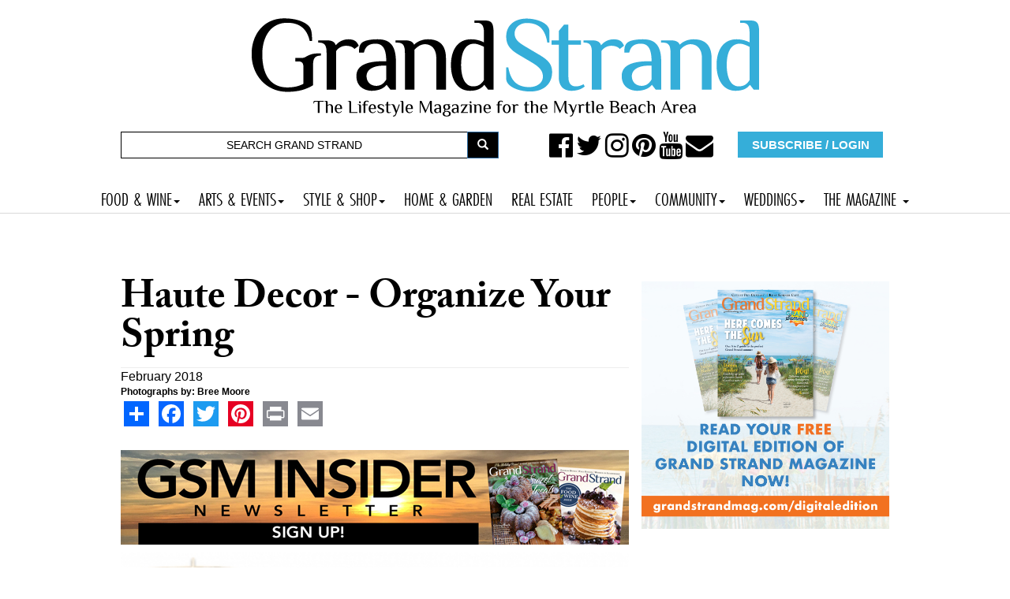

--- FILE ---
content_type: text/html; charset=utf-8
request_url: https://grandstrandmag.com/feature/haute_decor_organize_your_spring
body_size: 9317
content:
<!DOCTYPE html>
<html lang="en" dir="ltr"
  xmlns:og="http://ogp.me/ns#"
  xmlns:article="http://ogp.me/ns/article#"
  xmlns:book="http://ogp.me/ns/book#"
  xmlns:profile="http://ogp.me/ns/profile#"
  xmlns:video="http://ogp.me/ns/video#"
  xmlns:product="http://ogp.me/ns/product#"><head>
  <link rel="profile" href="http://www.w3.org/1999/xhtml/vocab" />
  <meta name="viewport" content="width=device-width, initial-scale=1.0">
  <script type="text/javascript" src="//cdn.wishpond.net/connect.js?merchantId=1357236&writeKey=1497f394343a" async></script>
  <meta http-equiv="Content-Type" content="text/html; charset=utf-8" />
<link rel="shortcut icon" href="https://grandstrandmag.com/sites/default/files/icon.jpg" type="image/jpeg" />
<meta name="description" content="Peonies, Please Smells like spring with a beautifully crafted floral candle. $29.50. Pottery Barn, 3332 Reed St., Myrtle Beach. (843) 238-0361  Get Carried Away Get rid of the cold with this oversized wicker basket. $185. Rose Arbor Fabrics, 6916 N. Kings HIGHWAY, Myrtle Beach. (843) 449-7673  You Look a Little Pail Make your garden grow with a colorful watering can. $19.99." />
<meta name="abstract" content="Peonies, Please Smells like spring with a beautifully crafted floral candle. $29.50. Pottery Barn, 3332 Reed St., Myrtle Beach. (843) 238-0361  Get Carried Away Get rid of the cold with this oversized wicker basket. $185. Rose Arbor Fabrics, 6916 N. Kings HIGHWAY, Myrtle Beach. (843) 449-7673  You Look a Little Pail Make your garden grow with a colorful watering can. $19.99. Carolina Pottery, 1403 N. Kings HIGHwAy, Myrtle Beach. (843) 443-6440  Stack It To Me Stash your winter away in a spring-y way. $5.99 each. Old Time Pottery, 1870 N. Kings HIGHWAY, Surfside Beach. (843) 238-0919  Scamper to Your Hamper Disguise the mess in a custom Pine Creek laundry hamper. $184+. Kangaroo Pouch, 4025 N. Kings HIGHwAy, #12, Myrtle Beach. (843) 839-0990  It&#039;s a Wrap Scented drawer liners spruce up your spring. $22 each. Wacky Rabbit, 7702 N. Kings HIGHWAY, Myrtle Beach. (843) 497-0717" />
<meta name="keywords" content="myrtle beach" />
<meta name="robots" content="follow, index" />
<meta name="generator" content="Drupal 7 (http://drupal.org)" />
<link rel="canonical" href="https://grandstrandmag.com/feature/haute_decor_organize_your_spring" />
<link rel="shortlink" href="https://grandstrandmag.com/node/12705" />
<meta name="geo.position" content="33.689060; -78.886696" />
<meta name="geo.placename" content="Myrtle Beach South Carolina" />
<meta name="geo.region" content="US-SC" />
<meta property="og:site_name" content="Grand Strand Magazine - Myrtle Beach, SC" />
<meta property="og:type" content="article" />
<meta property="og:title" content="Haute Decor - Organize Your Spring| Grand Strand Magazine" />
<meta property="og:url" content="https://grandstrandmag.com/feature/haute_decor_organize_your_spring" />
<meta property="og:image" content="http://grandstrandmag.com/sites/default/files/styles/thumbnail/public/HauteDecorMAIN_0.jpg?itok=9IILlTpn" />
<meta property="og:image:secure_url" content="https://grandstrandmag.com/sites/default/files/HauteDecorMAIN_0.jpg" />
  <title>Myrtle Beach SC | Haute Decor - Organize Your Spring| Grand Strand Magazine</title>
<link rel="stylesheet" href="https://use.typekit.net/gbd2yev.css">
<style>
.navbar-default .navbar-nav li a,  body.page-travel-test .navbar-default .navbar-nav li a {
font-family: futura-pt-condensed, sans-serif !important;
font-weight: 400 !important;
font-style: normal !important;
font-size: 1.5em !important;
padding-right: 12px !important;
padding-left: 12px !important;
}
</style>
  <link type="text/css" rel="stylesheet" href="https://grandstrandmag.com/sites/default/files/css/css_lQaZfjVpwP_oGNqdtWCSpJT1EMqXdMiU84ekLLxQnc4.css" media="all" />
<link type="text/css" rel="stylesheet" href="https://grandstrandmag.com/sites/default/files/css/css_zTuDLHxQMq3xkgkRtGBcKlFbWh4YaJLbvGacNwiQ3bU.css" media="all" />
<link type="text/css" rel="stylesheet" href="https://grandstrandmag.com/sites/default/files/css/css_Smu6gZgITBla8Pbo5n89A3G1DZOLrurwTIDbAhkJdOg.css" media="all" />
<link type="text/css" rel="stylesheet" href="//maxcdn.bootstrapcdn.com/font-awesome/4.7.0/css/font-awesome.min.css" media="all" />
<link type="text/css" rel="stylesheet" href="https://grandstrandmag.com/sites/default/files/css/css_pVdxyFdfHq7uy0eqxe88S_hm6gHePlMtTD05qtKkS2g.css" media="all" />
<link type="text/css" rel="stylesheet" href="//cdn.jsdelivr.net/bootstrap/3.3.7/css/bootstrap.min.css" media="all" />
<link type="text/css" rel="stylesheet" href="https://grandstrandmag.com/sites/default/files/css/css_kDuN6BOgK5LONl52xJKtUxcEv9XvuOeB6H6fbBC9ym0.css" media="all" />
<link type="text/css" rel="stylesheet" href="https://grandstrandmag.com/sites/default/files/css/css_s21AliapcpgYH1aSC-WS7iZEBvJyyGy4ScqtBuDnP0A.css" media="all" />
<link type="text/css" rel="stylesheet" href="https://fonts.googleapis.com/css?family=Archivo+Black:regular&amp;subset=latin" media="all" />
  <!-- HTML5 element support for IE6-8 -->
  <!--[if lt IE 9]>
    <script src="https://cdn.jsdelivr.net/html5shiv/3.7.3/html5shiv-printshiv.min.js"></script>
  <![endif]-->
  <script src="https://grandstrandmag.com/sites/default/files/js/js_EebRuRXFlkaf356V0T2K_8cnUVfCKesNTxdvvPSEhCM.js"></script>
<script src="https://grandstrandmag.com/sites/default/files/js/js_Xk8TsyNfILciPNmQPp9sl88cjH71DQWyeHE0MB62KO4.js"></script>
<script src="//cdn.jsdelivr.net/bootstrap/3.3.7/js/bootstrap.min.js"></script>
<script src="https://grandstrandmag.com/sites/default/files/js/js_wB48RwXPwGlQjrzksafVPKhGl4AVW25r0HOCtxT2Iss.js"></script>
<script src="https://grandstrandmag.com/sites/default/files/js/js_TsgWxjiffJkyAFmERDPnWDbxjWplR9GPH8SICXqNJSk.js"></script>
<script>(function(i,s,o,g,r,a,m){i["GoogleAnalyticsObject"]=r;i[r]=i[r]||function(){(i[r].q=i[r].q||[]).push(arguments)},i[r].l=1*new Date();a=s.createElement(o),m=s.getElementsByTagName(o)[0];a.async=1;a.src=g;m.parentNode.insertBefore(a,m)})(window,document,"script","https://www.google-analytics.com/analytics.js","ga");ga("create", "UA-11932092-1", {"cookieDomain":"auto"});ga("send", "pageview");</script>
<script>window.a2a_config=window.a2a_config||{};window.da2a={done:false,html_done:false,script_ready:false,script_load:function(){var a=document.createElement('script'),s=document.getElementsByTagName('script')[0];a.type='text/javascript';a.async=true;a.src='https://static.addtoany.com/menu/page.js';s.parentNode.insertBefore(a,s);da2a.script_load=function(){};},script_onready:function(){da2a.script_ready=true;if(da2a.html_done)da2a.init();},init:function(){for(var i=0,el,target,targets=da2a.targets,length=targets.length;i<length;i++){el=document.getElementById('da2a_'+(i+1));target=targets[i];a2a_config.linkname=target.title;a2a_config.linkurl=target.url;if(el){a2a.init('page',{target:el});el.id='';}da2a.done=true;}da2a.targets=[];}};(function ($){Drupal.behaviors.addToAny = {attach: function (context, settings) {if (context !== document && window.da2a) {if(da2a.script_ready)a2a.init_all();da2a.script_load();}}}})(jQuery);a2a_config.callbacks=a2a_config.callbacks||[];a2a_config.callbacks.push({ready:da2a.script_onready});a2a_config.overlays=a2a_config.overlays||[];a2a_config.templates=a2a_config.templates||{};</script>
<script src="https://grandstrandmag.com/sites/default/files/js/js_QwNN-JdAEdJ7FW58qqObESLBwrQxseWoGc6C_gzQKYg.js"></script>
<script src="https://use.typekit.com/mua2dpi.js"></script>
<script>try{Typekit.load();}catch(e){}</script>
<script src="https://grandstrandmag.com/sites/default/files/js/js_QJilry0f1vlpH-FwqXESVcYFebu6ZzFNGWYogomBYjs.js"></script>
<script src="https://grandstrandmag.com/sites/default/files/js/js_2KlXA4Z5El1IQFVPxDN1aX5mIoMSFWGv3vwsP77K9yk.js"></script>
<script src="https://grandstrandmag.com/sites/default/files/js/js_oYVKp-cluFZQnjxYMtXDmhZY3bwT8PYHYk6oiRMAQDw.js"></script>
<script>jQuery.extend(Drupal.settings, {"basePath":"\/","pathPrefix":"","ajaxPageState":{"theme":"bootstrap","theme_token":"DQfAbU9WFkoWV88p2L6GARjuLhs_d86adKG8AxSOZj4","jquery_version":"1.10","js":{"0":1,"sites\/all\/themes\/bootstrap\/js\/bootstrap.js":1,"sites\/all\/modules\/jquery_update\/replace\/jquery\/1.10\/jquery.min.js":1,"misc\/jquery-extend-3.4.0.js":1,"misc\/jquery.once.js":1,"misc\/drupal.js":1,"misc\/ajax.js":1,"sites\/all\/modules\/jquery_update\/js\/jquery_update.js":1,"\/\/cdn.jsdelivr.net\/bootstrap\/3.3.7\/js\/bootstrap.min.js":1,"sites\/all\/modules\/webform_steps\/webform_steps.js":1,"sites\/all\/modules\/extlink\/extlink.js":1,"sites\/all\/libraries\/colorbox\/jquery.colorbox-min.js":1,"sites\/all\/modules\/colorbox\/js\/colorbox.js":1,"sites\/all\/modules\/colorbox\/styles\/stockholmsyndrome\/colorbox_style.js":1,"sites\/all\/modules\/colorbox\/js\/colorbox_load.js":1,"sites\/all\/modules\/colorbox\/js\/colorbox_inline.js":1,"sites\/all\/modules\/google_analytics\/googleanalytics.js":1,"1":1,"2":1,"sites\/all\/themes\/bootstrap\/js\/misc\/_progress.js":1,"https:\/\/use.typekit.com\/mua2dpi.js":1,"3":1,"sites\/all\/modules\/hide_submit\/js\/hide_submit.js":1,"sites\/all\/modules\/colorbox_node\/colorbox_node.js":1,"sites\/all\/themes\/bootstrap\/http:\/\/gulfstreamcommunications.com\/particles\/particles.js":1,"sites\/all\/themes\/bootstrap\/js\/misc\/ajax.js":1},"css":{"modules\/system\/system.base.css":1,"sites\/all\/modules\/colorbox_node\/colorbox_node.css":1,"sites\/all\/modules\/date\/date_api\/date.css":1,"sites\/all\/modules\/date\/date_popup\/themes\/datepicker.1.7.css":1,"sites\/all\/modules\/date\/date_repeat_field\/date_repeat_field.css":1,"modules\/field\/theme\/field.css":1,"modules\/node\/node.css":1,"sites\/all\/modules\/youtube\/css\/youtube.css":1,"sites\/all\/modules\/extlink\/extlink.css":1,"sites\/all\/modules\/views\/css\/views.css":1,"sites\/all\/modules\/ckeditor\/css\/ckeditor.css":1,"sites\/all\/modules\/colorbox\/styles\/stockholmsyndrome\/colorbox_style.css":1,"sites\/all\/modules\/ctools\/css\/ctools.css":1,"sites\/all\/modules\/rate\/rate.css":1,"sites\/all\/modules\/addtoany\/addtoany.css":1,"\/\/maxcdn.bootstrapcdn.com\/font-awesome\/4.7.0\/css\/font-awesome.min.css":1,"sites\/all\/modules\/hide_submit\/css\/hide_submit.css":1,"\/\/cdn.jsdelivr.net\/bootstrap\/3.3.7\/css\/bootstrap.min.css":1,"sites\/all\/themes\/bootstrap\/css\/3.3.7\/overrides.min.css":1,"sites\/all\/themes\/bootstrap\/bootstyle.css":1,"sites\/all\/themes\/bootstrap\/mediaqueries.css":1,"sites\/all\/themes\/bootstrap\/animate.css":1,"sites\/default\/files\/fontyourface\/font.css":1,"https:\/\/fonts.googleapis.com\/css?family=Archivo+Black:regular\u0026subset=latin":1}},"colorbox":{"transition":"fade","speed":"350","opacity":"0.85","slideshow":false,"slideshowAuto":true,"slideshowSpeed":"2500","slideshowStart":"start slideshow","slideshowStop":"stop slideshow","current":"{current} of {total}","previous":"\u00ab Prev","next":"Next \u00bb","close":"Close","overlayClose":true,"returnFocus":true,"maxWidth":"98%","maxHeight":"98%","initialWidth":"300","initialHeight":"250","fixed":true,"scrolling":true,"mobiledetect":false,"mobiledevicewidth":"200px"},"hide_submit":{"hide_submit_status":true,"hide_submit_method":"disable","hide_submit_css":"hide-submit-disable","hide_submit_abtext":"","hide_submit_atext":"","hide_submit_hide_css":"hide-submit-processing","hide_submit_hide_text":"Processing...","hide_submit_indicator_style":"expand-left","hide_submit_spinner_color":"#000","hide_submit_spinner_lines":12,"hide_submit_hide_fx":1,"hide_submit_reset_time":5000},"extlink":{"extTarget":"_blank","extClass":0,"extLabel":"(link is external)","extImgClass":0,"extIconPlacement":"append","extSubdomains":1,"extExclude":"","extInclude":"","extCssExclude":"","extCssExplicit":"","extAlert":0,"extAlertText":"This link will take you to an external web site.","mailtoClass":0,"mailtoLabel":"(link sends e-mail)"},"googleanalytics":{"trackOutbound":1,"trackMailto":1,"trackDownload":1,"trackDownloadExtensions":"7z|aac|arc|arj|asf|asx|avi|bin|csv|doc(x|m)?|dot(x|m)?|exe|flv|gif|gz|gzip|hqx|jar|jpe?g|js|mp(2|3|4|e?g)|mov(ie)?|msi|msp|pdf|phps|png|ppt(x|m)?|pot(x|m)?|pps(x|m)?|ppam|sld(x|m)?|thmx|qtm?|ra(m|r)?|sea|sit|tar|tgz|torrent|txt|wav|wma|wmv|wpd|xls(x|m|b)?|xlt(x|m)|xlam|xml|z|zip","trackColorbox":1},"urlIsAjaxTrusted":{"\/feature\/haute_decor_organize_your_spring":true},"colorbox_node":{"width":"60%","height":"600px"},"bootstrap":{"anchorsFix":"0","anchorsSmoothScrolling":"0","formHasError":1,"popoverEnabled":0,"popoverOptions":{"animation":1,"html":0,"placement":"right","selector":"","trigger":"click","triggerAutoclose":1,"title":"","content":"","delay":0,"container":"body"},"tooltipEnabled":0,"tooltipOptions":{"animation":1,"html":0,"placement":"auto left","selector":"","trigger":"hover focus","delay":0,"container":"body"}}});</script>
</head>
<body class="html not-front not-logged-in one-sidebar sidebar-second page-node page-node- page-node-12705 node-type-feature">
  <div id="skip-link">
    <a href="#main-content" class="element-invisible element-focusable">Skip to main content</a>
  </div>
    








<div class="container">
	<div class="row">
		<div class="col-md-12">
			  <div class="region region-topheadermiddle">
    <section id="block-block-1" class="block block-block clearfix">

      
  <a href="https://grandstrandmag.com"><img src="https://grandstrandmag.com/HEADER2017.png" alt=""/></a>
</section>
























  </div>
		</div>

	</div>
</div>









<div class="container">
	<div class="row">

		<div class="col-md-6">
			  <div class="region region-topheaderleft">
    <section id="block-search-form" class="block block-search hidden-xs clearfix">

      
  <form class="form-search content-search" onsubmit="if(this.search_block_form.value==&#039;Search&#039;){ alert(&#039;Please enter a search&#039;); return false; }" action="/feature/haute_decor_organize_your_spring" method="post" id="search-block-form" accept-charset="UTF-8"><div><div>
      <h2 class="element-invisible">Search form</h2>
    <div class="input-group"><input title="Enter the terms you wish to search for." placeholder="Search" onblur="if (this.value == &#039;&#039;) {this.value = &#039;Search&#039;;}" onfocus="if (this.value == &#039;Search&#039;) {this.value = &#039;&#039;;}" class="form-control form-text" type="text" id="edit-search-block-form--2" name="search_block_form" value="SEARCH GRAND STRAND" size="40" maxlength="128" /><span class="input-group-btn"><button type="submit" class="btn btn-primary"><span class="icon glyphicon glyphicon-search" aria-hidden="true"></span></button></span></div><div class="form-actions form-wrapper form-group" id="edit-actions"><button class="element-invisible btn btn-default form-submit" type="submit" id="edit-submit" name="op" value="GO!">GO!</button>
</div><input type="hidden" name="form_build_id" value="form-HbTb9bvyp89MnDkv_layuMTa2d62D_3Sxtm-hORj9rs" />
<input type="hidden" name="form_id" value="search_block_form" />
</div>
</div></form>
</section>
























  </div>
		</div>
		<div class="col-md-6">
			  <div class="region region-topheaderright">
    <section id="block-block-5" class="block block-block hidden-xs clearfix">

      
  <div class="col-md-7">
<ul>
 <a href="https://www.facebook.com/grandstrand"><i class="fa fa-facebook-official" aria-hidden="true"></i> </a>
 <a href="https://twitter.com/grandstrandmag"><i class="fa fa-twitter" aria-hidden="true"></i> </a>
 <a href="https://www.instagram.com/grandstrandmag/"><i class="fa fa-instagram" aria-hidden="true"></i> </a>
 <a href="https://www.pinterest.com/grandstrandmag/"><i class="fa fa-pinterest" aria-hidden="true"></i> </a>
 <a href="https://www.youtube.com/channel/UCqfhKXkuDi55CZN4kUNRkDg"><i class="fa fa-youtube" aria-hidden="true"></i> </a>
 <a href="http://grandstrandmag.com/contact_us"><i class="fa fa-envelope" aria-hidden="true"></i> </a>
	</ul>
</div>

<div class="col-md-5">
  <a href="https://grandstrandmag.com/subscribe">  <button type="button" class="btn btn-block">SUBSCRIBE / LOGIN</button>    </a>
  
  </div>
</section>
























  </div>
		</div>
	</div>
</div>

<div class="container bottomheader">
	<div class="row">

		<div class="col-md-6">
					</div>
		<div class="col-md-6">
					</div>
	</div>
</div>







  <div class="region region-mainnavbar">
    <section id="block-block-17" class="block block-block clearfix">

      
  <nav class="navbar navbar-default" role="navigation"> 
  <!-- Brand and toggle get grouped for better mobile display -->
  <div class="navbar-header">
    <button type="button" class="navbar-toggle" data-toggle="collapse" data-target=".navbar-ex1-collapse"> <span class="sr-only">Toggle navigation</span> <span class="icon-bar"></span> <span class="icon-bar"></span> <span class="icon-bar"></span> </button>
    
    <!-- Trigger the modal with a button --> 
    
  </div>
  
  <!-- Collect the nav links, forms, and other content for toggling -->
  <div class="collapse navbar-collapse navbar-ex1-collapse">
    <ul class="nav navbar-nav">
      <li class="dropdown"> <a href="#" class="dropdown-toggle" data-toggle="dropdown">FOOD & WINE<b class="caret"></b></a>
        <ul class="dropdown-menu">
          <li><a href=" https://grandstrandmag.com/food_wine">FOOD & WINE FEATURES</a></li>
          <li><a href=" https://grandstrandmag.com/quick_bites">QUICK BITES</a></li>
          <li><a href="https://grandstrandmag.com/restaurant_review">RESTAURANT REVIEWS</a></li>
          <li><a href="https://grandstrandmag.com/dining-guide">DINING GUIDE</a></li>
          <li><a href="https://grandstrandmag.com/recipes">RECIPES</a></li>
        </ul>
      </li>
      <li class="dropdown"> <a href="#" class="dropdown-toggle" data-toggle="dropdown">ARTS & EVENTS<b class="caret"></b></a>
        <ul class="dropdown-menu">
          <li><a href="https://grandstrandmag.com/arts_events">ARTS & EVENTS FEATURES</a></li>
          <li><a href="https://grandstrandmag.com/event-calendar">EVENT CALENDAR</a></li>
          <li><a href="https://grandstrandmag.com/submit_your_event">SUBMIT YOUR EVENT</a></li>
        </ul>
      </li>
      <li class="dropdown"> <a href="#" class="dropdown-toggle" data-toggle="dropdown">STYLE & SHOP<b class="caret"></b></a>
        <ul class="dropdown-menu">
          <li><a href="https://grandstrandmag.com/moststylish">MOST STYLISH</a></li>
          <li><a href="https://grandstrandmag.com/style_file">STYLE FILE</a></li>
          <li><a href="https://grandstrandmag.com/street_style">STREET STYLE</a></li>
          <li><a href="https://grandstrandmag.com/product-piques">PRODUCT PIQUES</a></li>
        </ul>
      </li>
      <li><a href="https://grandstrandmag.com/home_garden">HOME & GARDEN</a></li>
		<li><a href="https://grandstrandmag.com/realestate">REAL ESTATE</a></li>
      <li class="dropdown"> <a href="#" class="dropdown-toggle" data-toggle="dropdown">PEOPLE<b class="caret"></b></a>
        <ul class="dropdown-menu">
          <li><a href="https://grandstrandmag.com/people">PEOPLE FEATURES</a></li>
          <li><a href="https://grandstrandmag.com/arts_profile">ARTIST PROFILES</a></li>
          <li><a href="https://grandstrandmag.com/grand_profile">GRAND PROFILE</a></li>
          <li><a href="https://grandstrandmag.com/social_graces">SOCIAL GRACES</a></li>
          <li><a href="https://grandstrandmag.com/photo-galleries">PHOTO GALLERIES</a></li>
        </ul>
      </li>
      <li class="dropdown"> <a href="#" class="dropdown-toggle" data-toggle="dropdown">COMMUNITY<b class="caret"></b></a>
        <ul class="dropdown-menu">
          <li><a href="https://grandstrandmag.com/local_news">MYRTLE BEACH NEWS</a></li>
          <li><a href="https://grandstrandmag.com/community_0">COMMUNITY FEATURES</a></li>
          <li><a href="https://grandstrandmag.com/beachcomber">BEACHCOMBER</a></li>
          <li><a href="https://grandstrandmag.com/history">HISTORY</a></li>
          <li><a href="https://grandstrandmag.com/getaways">GETAWAYS</a></li>
          <li><a href="https://grandstrandmag.com/life_times">LIFE & TIMES</a></li>
          <li><a href="https://grandstrandmag.com/view_from_here">VIEW FROM HERE</a></li>
          <li><a href="https://grandstrandmag.com/non-profit-directory">MYRTLE BEACH NON-PROFIT DIRECTORY</a></li>
          <li><a href="https://grandstrandmag.com/petoftheweek">ADOPT A PET IN MYRTLE BEACH</a></li>
        </ul>
      </li>
      <li class="dropdown"> <a href="#" class="dropdown-toggle" data-toggle="dropdown">WEDDINGS<b class="caret"></b></a>
        <ul class="dropdown-menu">
          <li><a href=" https://grandstrandmag.com/weddings_0">WEDDING FEATURES</a></li>
          <li><a href="https://grandstrandmag.com/myrtle-beach-grand-strand-weddings-magazine/grand_strand_weddings_magazine_2019">GRAND STRAND WEDDINGS MAGAZINE</a></li>
          <li><a href="https://grandstrandmag.com/wedding-announcements">WEDDING ANNOUNCEMENTS</a></li>
          <li><a href="https://grandstrandmag.com/submit_your_wedding_announcement">SUBMIT YOUR WEDDING ANNOUNCEMENT</a></li>
        </ul>
      </li>
      
      <li class="dropdown"> <a href="#" class="dropdown-toggle" data-toggle="dropdown">THE MAGAZINE <b class="caret"></b></a>
        <ul class="dropdown-menu">
          <li><a href="https://grandstrandmag.com/subscribe">SUBSCRIBE</a></li>
<li><a href="https://grandstrandmag.com/contact_us">CONTACT US</a></li>
          <li><a href="https://grandstrandmag.com/digitaledition">FREE DIGITAL EDITION!</a></li>
          <li><a href="https://grandstrandmag.com/newsstand">WHERE TO BUY</a></li>
          <li><a href="https://grandstrandmag.com/special_section">SPECIAL SECTIONS</a></li>
         
		  <li><a href="https://grandstrandmag.com/video">VIDEO</a></li>
          <li><a href="https://grandstrandmag.com/archives">ISSUE ARCHIVES</a></li>
          <li><a href="https://grandstrandmag.com/reader_services">READER SERVICES</a></li>
          <li><a href="https://grandstrandmag.com/archives">ARCHIVES</a></li>
          <li><a href="https://grandstrandmag.com/updates">NEWSLETTER</a></li>
          <li><a href="https://grandstrandmag.com/updates">NEWSLETTER SIGNUP</a></li>
          <li><a href="https://grandstrandmag.com/readersurvey">READER SURVEY</a></li>
           <li><a href="https://grandstrandmag.com/feedback">SEND US YOUR FEEDBACK</a></li>
          <li><a href="https://grandstrandmag.com/advertising">ADVERTISE</a></li>
          <li><a href="https://grandstrandmag.com/careers">CAREERS</a></li>
          <li><a href="https://grandstrandmag.com/spot_the_difference_1">SPOT THE DIFFERENCE CONTEST</a></li>
        </ul>
      </li>
<!--      <li class="dropdown"> <a href="#" class="dropdown-toggle" data-toggle="dropdown">CONTESTS<b class="caret"></b></a>
        <ul class="dropdown-menu">
          <li><a href="https://grandstrandmag.com/photocontestvote">IMAGES OF THE GRAND STRAND</a></li>
          <li><a href="https://grandstrandmag.com/moststylish">THE GRAND STRAND'S MOST STYLISH</a></li>
          <li><a href="https://grandstrandmag.com/feature/best_of_the_grand_strand_2019">BEST OF THE GRAND STRAND RESTAURANTS</a></li>
        </ul>
      </li>-->
    </ul>
  </div>
  <!-- /.navbar-collapse --> 
</nav>

</section>
























  </div>



<div class="container">
	<div class="row">
				<div class="col col-md-12">
			  <div class="region region-largeleader1">
    <section id="block-block-3" class="block block-block clearfix">

      
  <center>
<!-- GULFSTREAM Asynchronous JS Tag - Generated with Revive Adserver v5.0.4 -->
<ins data-revive-zoneid="64" data-revive-id="f96c38f733bf5a01d4f3a7f896616aa9"></ins>
<script async src="//gulfstreamcommunications.com/adserve/www/delivery/asyncjs.php"></script>
</center>
</section>
























  </div>
		</div>

	</div>
</div>



<div class="container">
	<div class="row">

		<div class="topcontentcol col-md-8">
					</div>
		<div class="col-md-4">
					</div>
	</div>
</div>









<div class="container">
	<div class="row">
		<div class="col col-md-12">
					</div>

	</div>
</div>




<div class="container">
	<div class="row">
		<div class="col-md-4">
					</div>
		<div class="col-md-4">
					</div>
		<div class="col-md-4">
					</div>
	</div>
</div>



<section class="videosfront">
	<div class="container">
		<div class="row">

			<div class="col-md-6">
							</div>
			<div class="col-md-6">
							</div>

		</div>
	</div>

</section>






<div class="container">
	<div class="row">
		<div class="col-md-6">
					</div>
		<div class="col-md-6">
					</div>

	</div>
</div>





<div class="container">
	<div class="row">
		
	</div>
</div>









<div class="container">
	<div class="row">


		<div class="col-md-8">
			







									<h1 class="page-header">
				Haute Decor - Organize Your Spring </h1>

						


												  <div class="region region-content">
    <section id="block-system-main" class="block block-system clearfix">

      
  <div  class="ds-1col node node-feature view-mode-full clearfix">

  
  <div class="field field-name-field-issue-pubdate field-type-date field-label-hidden"><div class="field-items"><div class="field-item even"><span class="date-display-single">February 2018</span></div></div></div><div class="field field-name-field-feature-photographer field-type-node-reference field-label-inline clearfix"><div class="field-label">Photographs by:&nbsp;</div><div class="field-items"><div class="field-item even">Bree Moore</div></div></div><span class="a2a_kit a2a_kit_size_32 a2a_target addtoany_list" id="da2a_2">
      
      <a class="a2a_dd addtoany_share_save" href="https://www.addtoany.com/share#url=https%3A%2F%2Fgrandstrandmag.com%2Ffeature%2Fhaute_decor_organize_your_spring&amp;title=Haute%20Decor%20-%20Organize%20Your%20Spring"></a>
      <a class="a2a_button_facebook"></a>
<a class="a2a_button_twitter"></a>
<a class="a2a_button_pinterest"></a>
<a class="a2a_button_print"></a>
<a class="a2a_button_email"></a>
    </span>
    <div class="field field-name-small-leader-on-features field-type-ds field-label-hidden"><div class="field-items"><div class="field-item even"><!-- GULFSTREAM Asynchronous JS Tag - Generated with Revive Adserver v4.1.4 -->
<ins data-revive-zoneid="120" data-revive-id="f96c38f733bf5a01d4f3a7f896616aa9"></ins>
<script async src="//gulfstreamcommunications.com/adserve/www/delivery/asyncjs.php"></script>


<style>
.field.field-name-small-leader-on-features.field-type-ds.field-label-hidden {
    padding-top: 10px;
    padding-bottom: 10px;
}

</style></div></div></div><div class="field field-name-field-feature-photo field-type-image field-label-hidden"><div class="field-items"><div class="field-item even"><img class="img-responsive" src="https://grandstrandmag.com/sites/default/files/styles/620wide/public/HauteDecorMAIN.jpg?itok=K25FM4IP" width="620" height="677" alt="" /></div></div></div><div class="field field-name-body field-type-text-with-summary field-label-hidden"><div class="field-items"><div class="field-item even"><div><strong>Peonies, Please</strong></div>
<div>Smells like spring with a beautifully crafted floral candle. $29.50. Pottery Barn, 3332 Reed St., Myrtle Beach. (843) 238-0361</div>
<div>&nbsp;</div>
<div><strong>Get Carried Away</strong></div>
<div>Get rid of the cold with this oversized wicker basket. $185. Rose Arbor Fabrics, 6916 N. Kings HIGHWAY, Myrtle Beach. (843) 449-7673</div>
<div>&nbsp;</div>
<div><strong>You Look a Little Pail</strong></div>
<div>Make your garden grow with a colorful watering can. $19.99. Carolina Pottery, 1403 N. Kings HIGHwAy, Myrtle Beach. (843) 443-6440</div>
<div>&nbsp;</div>
<div><strong>Stack It To Me</strong></div>
<div>Stash your winter away in a spring-y way. $5.99 each. Old Time Pottery, 1870 N. Kings HIGHWAY, Surfside Beach. (843) 238-0919</div>
<div>&nbsp;</div>
<div><strong>Scamper to Your Hamper</strong></div>
<div>Disguise the mess in a custom Pine Creek laundry hamper. $184+. Kangaroo Pouch, 4025 N. Kings HIGHwAy, #12, Myrtle Beach. (843) 839-0990</div>
<div>&nbsp;</div>
<div><strong>It's a Wrap</strong></div>
<div>Scented drawer liners spruce up your spring. $22 each. Wacky Rabbit, 7702 N. Kings HIGHWAY, Myrtle Beach. (843) 497-0717</div>
</div></div></div><div class="field field-name-field-feature-related-articles field-type-node-reference field-label-above"><div class="field-label">Related articles:&nbsp;</div><div class="field-items"><div class="field-item even">

<div  class="node node-feature node-teaser view-mode-teaser">
    <div class="row">
    <div class="col-sm-2 ">
      <div class="field field-name-field-feature-photo-thumb field-type-image field-label-hidden"><div class="field-items"><div class="field-item even"><a href="/feature/haute_decor_colorful_kitchen"><img class="img-responsive" src="https://grandstrandmag.com/sites/default/files/styles/150x150/public/dogplates.jpg?itok=u-28i2W2" width="150" height="150" alt="" /></a></div></div></div>    </div>
    <div class="col-sm-10 ">
      <div class="field field-name-field-issue-pubdate field-type-date field-label-hidden"><div class="field-items"><div class="field-item even"><span class="date-display-single">October 2017</span></div></div></div><div class="field field-name-title field-type-ds field-label-hidden"><div class="field-items"><div class="field-item even"><h2><a href="/feature/haute_decor_colorful_kitchen">Haute Decor - Colorful Kitchen</a></h2></div></div></div>    </div>
  </div>
</div>


<!-- Needed to activate display suite support on forms -->
</div><div class="field-item odd">

<div  class="node node-feature node-teaser view-mode-teaser">
    <div class="row">
    <div class="col-sm-2 ">
      <div class="field field-name-field-feature-photo-thumb field-type-image field-label-hidden"><div class="field-items"><div class="field-item even"><a href="/feature/haute_decor_deck_the_halls"><img class="img-responsive" src="https://grandstrandmag.com/sites/default/files/styles/150x150/public/HauteDecorDeckHallsSQUARE.jpg?itok=x2nzCUPf" width="150" height="150" alt="" /></a></div></div></div>    </div>
    <div class="col-sm-10 ">
      <div class="field field-name-field-issue-pubdate field-type-date field-label-hidden"><div class="field-items"><div class="field-item even"><span class="date-display-single">December 2017</span></div></div></div><div class="field field-name-title field-type-ds field-label-hidden"><div class="field-items"><div class="field-item even"><h2><a href="/feature/haute_decor_deck_the_halls">Haute Decor - Deck the Halls</a></h2></div></div></div>    </div>
  </div>
</div>


<!-- Needed to activate display suite support on forms -->
</div><div class="field-item even">

<div  class="node node-feature node-teaser view-mode-teaser">
    <div class="row">
    <div class="col-sm-2 ">
      <div class="field field-name-field-feature-photo-thumb field-type-image field-label-hidden"><div class="field-items"><div class="field-item even"><a href="/feature/haute_decor_restful_retreat"><img class="img-responsive" src="https://grandstrandmag.com/sites/default/files/styles/150x150/public/HauteDecorSQUARE.jpg?itok=UPrZtm5k" width="150" height="150" alt="" /></a></div></div></div>    </div>
    <div class="col-sm-10 ">
      <div class="field field-name-field-issue-pubdate field-type-date field-label-hidden"><div class="field-items"><div class="field-item even"><span class="date-display-single">August 2017</span></div></div></div><div class="field field-name-title field-type-ds field-label-hidden"><div class="field-items"><div class="field-item even"><h2><a href="/feature/haute_decor_restful_retreat">Haute Decor - Restful Retreat</a></h2></div></div></div>    </div>
  </div>
</div>


<!-- Needed to activate display suite support on forms -->
</div></div></div><div class="field field-name-field-general-tags field-type-taxonomy-term-reference field-label-above"><div class="field-label">GENERAL TAGS:&nbsp;</div><div class="field-items"><div class="field-item even"><a href="/myrtle_beach">myrtle beach</a></div></div></div><div class="field field-name-feature-css field-type-ds field-label-hidden"><div class="field-items"><div class="field-item even"><style>
.field.field-name-field-feature-photo img {
    width: 100%;
}


.field.field-name-small-leader-ad-zone.field-type-ds.field-label-hidden {
    padding-top: 10px;
}



</style></div></div></div></div>


</section>
























  </div>

		</div>


		<div class="col-md-4">
						  <div class="region region-sidebar-second">
    <section id="block-block-24" class="block block-block clearfix">

      
  <center>
<a href="https://grandstrandmag.com/digitaledition"><img src="https://grandstrandmag.com/FLIPBOOK_SM_GS.jpg" class="img-responsive" alt=""/></a><br>
</center>
</section>
























<section id="block-block-18" class="block block-block clearfix">

      
  <ins data-revive-zoneid="95" data-revive-id="f96c38f733bf5a01d4f3a7f896616aa9"></ins>
<script async src="//gulfstreamcommunications.com/adserve/www/delivery/asyncjs.php"></script>


<br><br>

</section>
























<section id="block-block-2" class="block block-block clearfix">

      
  <ins data-revive-zoneid="12" data-revive-id="f96c38f733bf5a01d4f3a7f896616aa9"></ins>
<script async src="//gulfstreamcommunications.com/adserve/www/delivery/asyncjs.php"></script>


<br><br>
</section>
























<section id="block-block-4" class="block block-block clearfix">

      
  <ins data-revive-zoneid="13" data-revive-id="f96c38f733bf5a01d4f3a7f896616aa9"></ins>
<script async src="//gulfstreamcommunications.com/adserve/www/delivery/asyncjs.php"></script>

<br><br>
</section>
























<section id="block-block-9" class="block block-block clearfix">

      
  <ins data-revive-zoneid="14" data-revive-id="f96c38f733bf5a01d4f3a7f896616aa9"></ins>
<script async src="//gulfstreamcommunications.com/adserve/www/delivery/asyncjs.php"></script>

<br><br>
</section>
























<section id="block-block-10" class="block block-block clearfix">

      
  <ins data-revive-zoneid="15" data-revive-id="f96c38f733bf5a01d4f3a7f896616aa9"></ins>
<script async src="//gulfstreamcommunications.com/adserve/www/delivery/asyncjs.php"></script>

<br><br>
</section>
























<section id="block-block-11" class="block block-block clearfix">

      
  <ins data-revive-zoneid="16" data-revive-id="f96c38f733bf5a01d4f3a7f896616aa9"></ins>
<script async src="//gulfstreamcommunications.com/adserve/www/delivery/asyncjs.php"></script>
</section>
























  </div>
					</div>


		<div class="col-md-12">
					</div>




		

		







	</div>
</div>









<div class="footerwrapper">
	<div class="container">
		<div class="row">
			<div class="col col-md-12">
				  <div class="region region-footer">
    <section id="block-block-15" class="block block-block clearfix">

      
  <div class="container">
<div class="row">

<center>
<img src="https://grandstrandmag.com/footer-logo-white.png" class="img-responsive"/>
</center>

<br><br>
<CENTER>
<a href="https://grandstrandmag.com/terms_of_use">TERMS OF USE</a> | <a href="https://grandstrandmag.com/contact_us">CONTACT US</a> |  <a href="https://grandstrandmag.com/careers">CAREERS</a> |  <a href="https://grandstrandmag.com/advertising">ADVERTISE</a> |  <a href="https://grandstrandmag.com/subscribe">SUBSCRIBE</a> |
</CENTER>
<br><br>

<div class="col-md-4">
<h1>About Grand Strand Magazine</h1>
<ul>
<li><a href="https://grandstrandmag.com/subscribe">SUBSCRIBE</a></li>
<li><a href="http://grandstrandmag.com/newsstand">WHERE TO BUY</a></li>
<li><a href="http://grandstrandmag.com/archives">ISSUE ARCHIVES</a></li>   
<li><a href="http://grandstrandmag.com/reader_services">READER SERVICES</a></li>
<li><a href="http://grandstrandmag.com/readersurvey">READER SURVEY</a></li>         
<li><a href="http://grandstrandmag.com/archives">ARCHIVES</a></li>
<li><a href="http://grandstrandmag.com/updates">NEWSLETTER</a></li>
<li><a href="http://grandstrandmag.com/updates">NEWSLETTER SIGNUP</a></li>
<li><a href="http://grandstrandmag.com/contact_us">CONTACT US</a></li>
<li><a href="http://grandstrandmag.com/advertising">ADVERTISE</a></li>
<li><a href="http://grandstrandmag.com/careers">CAREERS</a></li>
</ul>

</div>  


<div class="col-md-4">
<h1>Arts & Events</h1>
<ul>
<li><a href="http://grandstrandmag.com/arts_events">ARTS & EVENTS FEATURES</a></li>
<li><a href="http://grandstrandmag.com/event-calendar">EVENT CALENDAR</a></li>
<li><a href="http://grandstrandmag.com/submit_your_event">SUBMIT YOUR EVENT</a></li>
</ul>

</div>    



<div class="col-md-4">
<h1>Food & Wine</h1>
<ul>
<li><a href=" https://grandstrandmag.com/food_wine">FOOD & WINE FEATURES</a></li>
<li><a href=" https://grandstrandmag.com/quick_bites">QUICK BITES</a></li>
<li><a href="https://grandstrandmag.com/restaurant_review">RESTAURANT REVIEWS</a></li>
<li><a href="https://grandstrandmag.com/dining-guide">DINING GUIDE</a></li>
<li><a href="https://grandstrandmag.com/recipes">RECIPES</a></li>
</ul>


</div>


<div class="col-md-4">
<h1>Style & Shopping</h1>
<ul>
<li><a href="https://grandstrandmag.com/grand_strands_most_stylish">MOST STYLISH</a></li>
<li><a href="https://grandstrandmag.com/style_file">STYLE FILE</a></li>
<li><a href="https://grandstrandmag.com/street_style">STREET STYLE</a></li>
<li><a href="https://grandstrandmag.com/product-piques">PRODUCT PIQUES</a></li>

</ul>


</div>            


<div class="col-md-4">
<h1>Home & Garden</h1>
<ul>
<li><a href="https://grandstrandmag.com/home_garden">HOME & GARDEN FEATURES</a></li>

</ul>


</div>                        



<div class="col-md-4">
<h1>People</h1>
<ul>
<li><a href="https://grandstrandmag.com/people">PEOPLE FEATURES</a></li>
<li><a href="https://grandstrandmag.com/arts_profile">ARTIST PROFILES</a></li>
<li><a href="https://grandstrandmag.com/grand_profile">GRAND PROFILE</a></li>
<li><a href="https://grandstrandmag.com/social_graces">SOCIAL GRACES</a></li>

</ul>


</div>                                        



<div class="col-md-4">
<h1>Community</h1>
<ul>
<li><a href="https://grandstrandmag.com/community_0">COMMUNITY FEATURES</a></li>
<li><a href="https://grandstrandmag.com/beachcomber">BEACHCOMBER</a></li>
<li><a href="https://grandstrandmag.com/history">HISTORY</a></li>
<li><a href="https://grandstrandmag.com/getaways">GETAWAYS</a></li>
<li><a href="https://grandstrandmag.com/life_times">LIFE & TIMES</a></li>
<li><a href="https://grandstrandmag.com/view_from_here">VIEW FROM HERE</a></li>
<li><a href="https://grandstrandmag.com/non-profit-directory">MYRTLE BEACH NON-PROFIT DIRECTORY</a></li>
<li><a href="https://grandstrandmag.com/petoftheweek">ADOPT A PET IN MYRTLE BEACH</a></li>
</ul>


</div>           




<div class="col-md-4">
<h1>Weddings</h1>
<ul>
<li><a href=" https://grandstrandmag.com/weddings_0">WEDDING FEATURES</a></li>
<li><a href="https://grandstrandmag.com/myrtle-beach-grand-strand-weddings-magazine/grand_strand_weddings_magazine_2017">GRAND STRAND WEDDINGS MAGAZINE</a></li>
<li><a href="https://grandstrandmag.com/wedding-announcements">WEDDING ANNOUNCEMENTS</a></li>
<li><a href="https://grandstrandmag.com/submit_your_wedding_announcement">SUBMIT YOUR WEDDING ANNOUNCEMENT</a></li>
</ul>


</div>           








</div>
</div>



<br><br><br>
</section>
























  </div>
			</div>

		</div>
	</div>
</div>  <script>da2a.targets=[
{title:"Haute Decor - Organize Your Spring",url:"https:\/\/grandstrandmag.com\/feature\/haute_decor_organize_your_spring"},
{title:"Haute Decor - Organize Your Spring",url:"https:\/\/grandstrandmag.com\/feature\/haute_decor_organize_your_spring"}];
da2a.html_done=true;if(da2a.script_ready&&!da2a.done)da2a.init();da2a.script_load();</script>
<script src="https://grandstrandmag.com/sites/default/files/js/js_URZuRj96XPgEIcJg15dFz7e9EQsb_DW1_4Sx9HWuw9w.js"></script>
</body>
</html>
